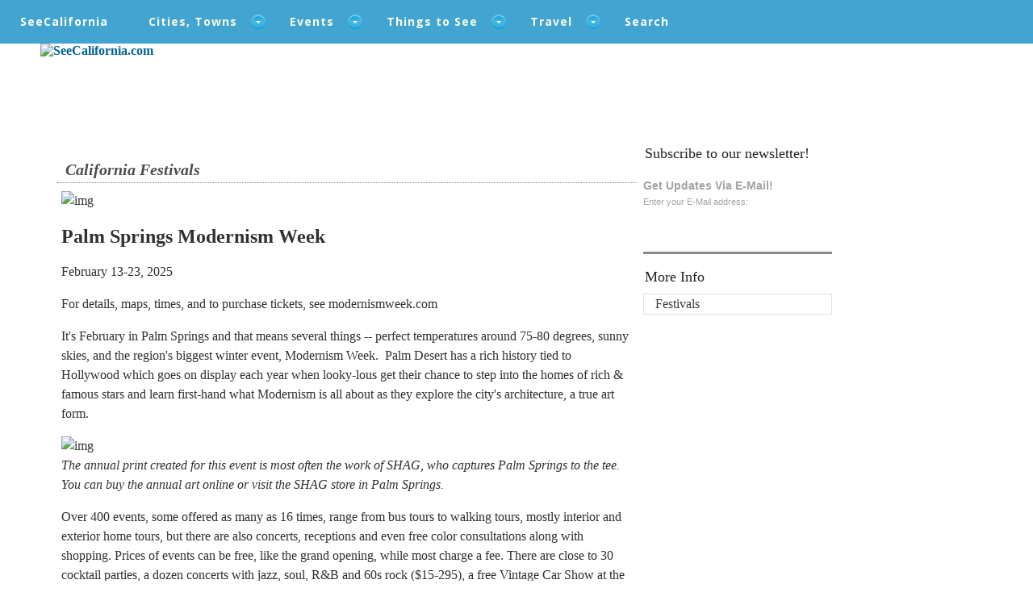

--- FILE ---
content_type: text/html
request_url: http://www.seecalifornia.com/festivals/palm-springs-modernism-week.html
body_size: 10688
content:
<!DOCTYPE HTML PUBLIC "-//W3C//DTD HTML 4.01//EN" "http://www.w3.org/TR/html4/strict.dtd">
<html>
<head>
<title>Palm Springs Modernism Week  | SeeCalifornia.com</title>
<meta name="description" 

content="Modernism week celebrates the architectural movement that occured in this desert oasis.">
<link rel="stylesheet" href="http://www.seecalifornia.com/seetheme/style2.css" type="text/css" media="screen" />
<link rel="stylesheet" href="http://www.seecalifornia.com/menu/cssmenu/styles.css">
<script src="http://www.seecalifornia.com/menu/cssmenu/jquery-latest.min.js" type="text/javascript"></script>
<script src="http://www.seecalifornia.com/menu/cssmenu/script.js"></script>

<meta name="viewport" content="width=device-width, initial-scale=1" /></head><body>
<div id='cssmenu'>
<ul class="cssmenu">
<li><a href="http://www.seecalifornia.com/">
SeeCalifornia</a></li>
<li class='active has-sub'><a href="http://www.seecalifornia.com/california-cities/cities-list.html">Cities, Towns</a>
<ul>
<li><a href="http://www.seecalifornia.com/beaches/directory.html">Beaches</a></li>
<li><a href="http://www.seecalifornia.com/desert/directory.html">Deserts</a></li>
<li><a href="http://www.seecalifornia.com/mountains/directory.html">
Mountains</a></li>
<li><a href="http://www.seecalifornia.com/wineries/directory.html">Wine Regions</a></li></ul></li>
<li class='active has-sub'><a href="http://www.seecalifornia.com/events/california-events.html">
Events</a>
<ul>
<li><a href="http://www.seecalifornia.com/festivals/directory.html">
Festivals</a></li><li><a href="http://www.seecalifornia.com/fairs/california-fairs.html">
Fairs</a></li>
</ul></li>
<li class='active has-sub'><a href="http://www.seecalifornia.com/things-to-do/california-things-to-do.html">
Things to See</a>
<ul>
<li><a href="http://www.seecalifornia.com/art/directory.html">Art</a></li>
<li><a href="http://www.seecalifornia.com/attractions/directory.html">
Attractions</a></li>
<li><a href="http://www.seecalifornia.com/flowers-gardens/directory.html">
Botanic Gardens</a></li>
<li><a href="http://www.seecalifornia.com/missions/directory.html">
Missions</a></li>
<li><a href="http://www.seecalifornia.com/museums/directory.html">
Museums</a></li>
<li><a href="http://www.seecalifornia.com/piers/directory.html">
Piers</a></li>
<li><a href="http://www.seecalifornia.com/zoos/directory.html">
Zoos</a></li></ul></li>
<li class='active has-sub'><a href="http://www.seecalifornia.com/traveltips/">Travel</a>
<ul>
<li><a href="http://www.seecalifornia.com/hotels/directory.html">Hotels</a></li>
<li><a href="http://www.seecalifornia.com/dining/directory.html">
Dining</a></li>
<li><a href="http://www.seecalifornia.com/photos/photos-videos.html">
Photos, Videos</a></li>
</ul></li>
<li><a href="http://www.seecalifornia.com/information/search.html">
Search</a></li>
</ul></div>
<div class="bodybg">
<div class="wraper2">
<div class="logo">
<a href="http://www.seecalifornia.com/"  title="Travel Tips for SeeCalifornia Visitors Guide"><img src="http://www.seecalifornia.com/seetheme/logo.gif" alt="SeeCalifornia.com" /></a>
</div>
<div class="clear"></div>
</div>
<div class="wraper">
<div class="headermainframe2">
<div class="leftheader">
<div class="section group">
<div class="col span_1_of_2"><div style="margin: 0px 0px 0px 1px;"><h2 class="recenttitle7">
	California Festivals</h2>
 <div class="recentdescription9"><img class="alignnone" alt="img" src="http://www.seecalifornia.com/images/palmod.jpg" maximum width="100%" /> 
<h2>Palm Springs Modernism Week</h2>
		<p>February 13-23, 2025</p>
		<p>For details, maps, times, and to purchase tickets, see 
	 modernismweek.com </p>

<p>It's February in Palm Springs and that means several things -- perfect 
temperatures around 75-80 degrees, sunny skies, and the region's biggest winter 
event, Modernism Week.&nbsp; Palm Desert has a rich history tied to Hollywood 
which goes on display each year when looky-lous get their chance to step into 
the homes of  rich &amp; famous stars and learn first-hand what Modernism is 
all about as they explore the city's architecture, a true art form.</p>
	<p><img class="alignnone" alt="img" src="http://www.seecalifornia.com/images/modiwk.jpg" maximum width="100%" /><br>
	<i>The annual print created for this event is most often the work of SHAG, 
	who captures Palm Springs to the tee. You can buy the annual art online or 
	visit the SHAG store in Palm Springs. </i></p>
	<p>Over 400 events, some offered as many as 16 times, range from bus tours 
	to walking tours, mostly interior and exterior home tours, but there are 
	also concerts, receptions and even free color consultations along with 
	shopping. Prices of events can be free, like the grand opening, while most charge a fee. There are close to 30 cocktail parties, a dozen concerts with jazz, soul, 
R&amp;B and 60s rock ($15-295), a free Vintage Car Show at the Palm Springs 
Convention Center, approx. 100 bus tours and plenty of fashion.</p>
<h3>Star Power 2025</h3>
	<p>The Hollywood Connection is ever present and evident, especially under 
	the spotlight of Modernism Week. Here's a sample of this year's tours:</p>
	<ul>
		<li>Celebrity Haven: Unique Boutique Resorts $50 (2.5 hrs)</li>
		<li>Frank Sinatra's Neighborhood: The Hollywood Elite $50 (2.5 hrs)</li>
		<li>Giants of Architecture -See desert Modern design $50 (2 hrs)</li>
		<li>Golden Era of Hollywood Homes features tales of the stars who lived 
		and martini-ed here. $50 (2.5 hrs)</li>
		<li>Hidden Paradise of Showbiz Legends' Hideaways $50 (2.5 hrs) </li>
		<li>Rat Pack Playground: once nicknamed the Beverly Hills of Palm 
		Springs $50 (2.5 hrs)</li>
		<li>The Legacy of Disney's Monsanto House of the Future, the iconic 
		Disneyland attraction that captured the imagination of countless 
		visitors during its 10-year run 1957-1967. $18 (1 hr)</li>
	</ul>
<p>And who in the world has the energy to produce this mega-production? The 
non-profit Modernism Week is a finely tuned group with a CEO (Lisa Vossler Smith), board of 
directors, hundreds of volunteers and a mission to  foster appreciation of midcentury 
architecture and design.&nbsp; </p>
	<p>From architecture in movies to 
		architecture that movie stars live in and love, Palm Springs annual 
		Modernism Week is the nation's premier architecture event. Modernism Show & Sale at the Palm Springs Convention Center 
		features  premier national and international 
		dealers offering furniture, decorative and fine arts representing all 
		design movements of the 20th century.</p>
<p><img alt="img" src="http://www.seecalifornia.com/images/parcart.jpg" width="351" height="339" /></p>
<p><em>This fantastic little piece of party machinery is called a Partio Cart</em></p>
		</p>
<p></p><p>
<p>Events are not guaranteed.  It is your responsibility to confirm before going.</p><div class="sponsersmid1" style="padding-top:35px;  padding-bottom:35px;"><script type="text/javascript">
                            google_ad_client = "pub-6049073334956888";
                            google_ad_width = 250;
                            google_ad_height = 250;
                            google_ad_format = "250x250_as";
                            google_ad_type = "text";
                            google_color_border = "ffffff";
                            google_color_bg = "ffffff";
                            google_color_link = "1D577C";
                            google_color_text = "000000";
                            google_color_url = "995828";
</script>
<script type="text/javascript" src="https://pagead2.googlesyndication.com/pagead/show_ads.js"></script></div></div></div><div class="col span_1_of_2">
</div>
<div class="clear"></div>
</div>
<div class="topreviewframe"><div class="subscribebottom">
<div class="subscribemid">
<h2 class="submaintitle">Subscribe to our newsletter!</h2>
<div class="subscribe">
<div class="subbg"><h2 class="subscribemaintitle">Get Updates Via E-Mail!</h2>
<h3 class="subshorttitle">Enter your E-Mail address:</h3></div>
<div style="padding-bottom:5px;"></div>
<div style=" text-align:right; border-bottom:3px solid #898989; padding-bottom:10px;"><a href="http://eepurl.com/uS7fz" rel="nofollow" target="_blank">
<input id="Subscribe" name="Subscribe" type="submit" class="subscribebutton" value=" " /></a></div></div></div></div>
<div class="topreviews">
<h2 class="submaintitle">More Info</h2><ul class="bloglisting"><li>
<a href="http://www.seecalifornia.com/festivals/directory.html">Festivals</a></li>
</ul><br /><br /><div class="leftbottom"></div>
<div class="sponsertop"><div class="sponsersmid1" style="text-align:center; padding-top:20px; padding-bottom:35px;">

<script type="text/javascript">
                        google_ad_client = "pub-6049073334956888"; 
                        google_ad_width = 200;google_ad_height = 200;
						google_ad_format = "200x200_as";
                        google_ad_type = "image";
                        google_color_border = "ffffff";
                        google_color_bg = "000000";
                        google_color_link = "474747";
                        google_color_text = "000000";
                        google_color_url = "995828";
                        </script>
<script type="text/javascript" src="https://pagead2.googlesyndication.com/pagead/show_ads.js"></script>
</div></div>
<div class="clear"></div>
</div></div><div class="clear"></div></div></div></div><div class="rightheader"><div class="clear"></div>
</div>
<div class="clear"></div>
</div>
</div>
<div class="wraper2">
</div>
<script type="text/javascript">

  var _gaq = _gaq || [];
  _gaq.push(['_setAccount', 'UA-17705319-1']);
  _gaq.push(['_trackPageview']);

  (function() {
    var ga = document.createElement('script'); ga.type = 'text/javascript'; ga.async = true;
    ga.src = ('https:' == document.location.protocol ? 'https://ssl' : 'http://www') + '.google-analytics.com/ga.js';
    var s = document.getElementsByTagName('script')[0]; s.parentNode.insertBefore(ga, s);
  })();

</script>
<div class="footer"></div>
<div class="footerlinks">&copy; <a href="http://www.seecalifornia.com/"  title="SeeCalifornia">SeeCalifornia</a> &nbsp;  | &nbsp; <a href="http://www.seecalifornia.com/information/search.html">Contact</a> &nbsp; | &nbsp; <a href="http://www.seecalifornia.com/information/privacy.html">Privacy Policy</a> &nbsp;   |  &nbsp; 
<a href="http://www.seecalifornia.com/information/sitemap.html">Site Map</a></div>
</body>
</html>

--- FILE ---
content_type: text/html; charset=utf-8
request_url: https://www.google.com/recaptcha/api2/aframe
body_size: 267
content:
<!DOCTYPE HTML><html><head><meta http-equiv="content-type" content="text/html; charset=UTF-8"></head><body><script nonce="lpgm44SezQhsNLUEGeuwmA">/** Anti-fraud and anti-abuse applications only. See google.com/recaptcha */ try{var clients={'sodar':'https://pagead2.googlesyndication.com/pagead/sodar?'};window.addEventListener("message",function(a){try{if(a.source===window.parent){var b=JSON.parse(a.data);var c=clients[b['id']];if(c){var d=document.createElement('img');d.src=c+b['params']+'&rc='+(localStorage.getItem("rc::a")?sessionStorage.getItem("rc::b"):"");window.document.body.appendChild(d);sessionStorage.setItem("rc::e",parseInt(sessionStorage.getItem("rc::e")||0)+1);localStorage.setItem("rc::h",'1768896297544');}}}catch(b){}});window.parent.postMessage("_grecaptcha_ready", "*");}catch(b){}</script></body></html>